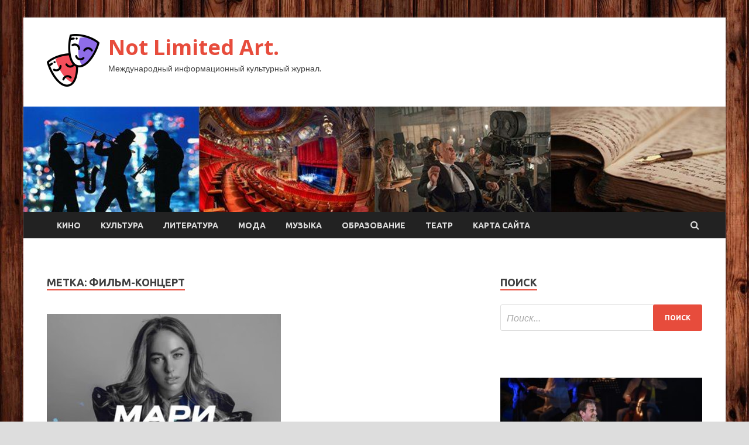

--- FILE ---
content_type: text/html; charset=UTF-8
request_url: https://imslimited.ru/tag/film-koncert
body_size: 15084
content:
<!DOCTYPE html>
<html lang="ru-RU">
<head>
<meta charset="UTF-8">
<meta name="viewport" content="width=device-width, initial-scale=1">
<link rel="profile" href="http://gmpg.org/xfn/11">

<meta name='robots' content='index, follow, max-image-preview:large, max-snippet:-1, max-video-preview:-1' />

	<!-- This site is optimized with the Yoast SEO plugin v24.7 - https://yoast.com/wordpress/plugins/seo/ -->
	<title>Архивы фильм-концерт - Not Limited Art.</title>
	<link rel="canonical" href="https://imslimited.ru/tag/film-koncert" />
	<meta property="og:locale" content="ru_RU" />
	<meta property="og:type" content="article" />
	<meta property="og:title" content="Архивы фильм-концерт - Not Limited Art." />
	<meta property="og:url" content="https://imslimited.ru/tag/film-koncert" />
	<meta property="og:site_name" content="Not Limited Art." />
	<meta name="twitter:card" content="summary_large_image" />
	<script type="application/ld+json" class="yoast-schema-graph">{"@context":"https://schema.org","@graph":[{"@type":"CollectionPage","@id":"https://imslimited.ru/tag/film-koncert","url":"https://imslimited.ru/tag/film-koncert","name":"Архивы фильм-концерт - Not Limited Art.","isPartOf":{"@id":"https://imslimited.ru/#website"},"primaryImageOfPage":{"@id":"https://imslimited.ru/tag/film-koncert#primaryimage"},"image":{"@id":"https://imslimited.ru/tag/film-koncert#primaryimage"},"thumbnailUrl":"https://imslimited.ru/wp-content/uploads/2023/02/mari-krajmbreri-obedinila-akusticheskoe-naslazhdenie-i-garmoniju-v-serdce-vsegda-gromche-e91689d.jpg","breadcrumb":{"@id":"https://imslimited.ru/tag/film-koncert#breadcrumb"},"inLanguage":"ru-RU"},{"@type":"ImageObject","inLanguage":"ru-RU","@id":"https://imslimited.ru/tag/film-koncert#primaryimage","url":"https://imslimited.ru/wp-content/uploads/2023/02/mari-krajmbreri-obedinila-akusticheskoe-naslazhdenie-i-garmoniju-v-serdce-vsegda-gromche-e91689d.jpg","contentUrl":"https://imslimited.ru/wp-content/uploads/2023/02/mari-krajmbreri-obedinila-akusticheskoe-naslazhdenie-i-garmoniju-v-serdce-vsegda-gromche-e91689d.jpg","width":400,"height":400},{"@type":"BreadcrumbList","@id":"https://imslimited.ru/tag/film-koncert#breadcrumb","itemListElement":[{"@type":"ListItem","position":1,"name":"Главная страница","item":"https://imslimited.ru/"},{"@type":"ListItem","position":2,"name":"фильм-концерт"}]},{"@type":"WebSite","@id":"https://imslimited.ru/#website","url":"https://imslimited.ru/","name":"Not Limited Art.","description":"Международный информационный культурный журнал.","publisher":{"@id":"https://imslimited.ru/#organization"},"potentialAction":[{"@type":"SearchAction","target":{"@type":"EntryPoint","urlTemplate":"https://imslimited.ru/?s={search_term_string}"},"query-input":{"@type":"PropertyValueSpecification","valueRequired":true,"valueName":"search_term_string"}}],"inLanguage":"ru-RU"},{"@type":"Organization","@id":"https://imslimited.ru/#organization","name":"Not Limited Art.","url":"https://imslimited.ru/","logo":{"@type":"ImageObject","inLanguage":"ru-RU","@id":"https://imslimited.ru/#/schema/logo/image/","url":"https://imslimited.ru/wp-content/uploads/2023/01/teatr2-e1674629521975.png","contentUrl":"https://imslimited.ru/wp-content/uploads/2023/01/teatr2-e1674629521975.png","width":90,"height":90,"caption":"Not Limited Art."},"image":{"@id":"https://imslimited.ru/#/schema/logo/image/"}}]}</script>
	<!-- / Yoast SEO plugin. -->


<link rel='dns-prefetch' href='//fonts.googleapis.com' />
<style id='wp-img-auto-sizes-contain-inline-css' type='text/css'>
img:is([sizes=auto i],[sizes^="auto," i]){contain-intrinsic-size:3000px 1500px}
/*# sourceURL=wp-img-auto-sizes-contain-inline-css */
</style>
<style id='wp-block-library-inline-css' type='text/css'>
:root{--wp-block-synced-color:#7a00df;--wp-block-synced-color--rgb:122,0,223;--wp-bound-block-color:var(--wp-block-synced-color);--wp-editor-canvas-background:#ddd;--wp-admin-theme-color:#007cba;--wp-admin-theme-color--rgb:0,124,186;--wp-admin-theme-color-darker-10:#006ba1;--wp-admin-theme-color-darker-10--rgb:0,107,160.5;--wp-admin-theme-color-darker-20:#005a87;--wp-admin-theme-color-darker-20--rgb:0,90,135;--wp-admin-border-width-focus:2px}@media (min-resolution:192dpi){:root{--wp-admin-border-width-focus:1.5px}}.wp-element-button{cursor:pointer}:root .has-very-light-gray-background-color{background-color:#eee}:root .has-very-dark-gray-background-color{background-color:#313131}:root .has-very-light-gray-color{color:#eee}:root .has-very-dark-gray-color{color:#313131}:root .has-vivid-green-cyan-to-vivid-cyan-blue-gradient-background{background:linear-gradient(135deg,#00d084,#0693e3)}:root .has-purple-crush-gradient-background{background:linear-gradient(135deg,#34e2e4,#4721fb 50%,#ab1dfe)}:root .has-hazy-dawn-gradient-background{background:linear-gradient(135deg,#faaca8,#dad0ec)}:root .has-subdued-olive-gradient-background{background:linear-gradient(135deg,#fafae1,#67a671)}:root .has-atomic-cream-gradient-background{background:linear-gradient(135deg,#fdd79a,#004a59)}:root .has-nightshade-gradient-background{background:linear-gradient(135deg,#330968,#31cdcf)}:root .has-midnight-gradient-background{background:linear-gradient(135deg,#020381,#2874fc)}:root{--wp--preset--font-size--normal:16px;--wp--preset--font-size--huge:42px}.has-regular-font-size{font-size:1em}.has-larger-font-size{font-size:2.625em}.has-normal-font-size{font-size:var(--wp--preset--font-size--normal)}.has-huge-font-size{font-size:var(--wp--preset--font-size--huge)}.has-text-align-center{text-align:center}.has-text-align-left{text-align:left}.has-text-align-right{text-align:right}.has-fit-text{white-space:nowrap!important}#end-resizable-editor-section{display:none}.aligncenter{clear:both}.items-justified-left{justify-content:flex-start}.items-justified-center{justify-content:center}.items-justified-right{justify-content:flex-end}.items-justified-space-between{justify-content:space-between}.screen-reader-text{border:0;clip-path:inset(50%);height:1px;margin:-1px;overflow:hidden;padding:0;position:absolute;width:1px;word-wrap:normal!important}.screen-reader-text:focus{background-color:#ddd;clip-path:none;color:#444;display:block;font-size:1em;height:auto;left:5px;line-height:normal;padding:15px 23px 14px;text-decoration:none;top:5px;width:auto;z-index:100000}html :where(.has-border-color){border-style:solid}html :where([style*=border-top-color]){border-top-style:solid}html :where([style*=border-right-color]){border-right-style:solid}html :where([style*=border-bottom-color]){border-bottom-style:solid}html :where([style*=border-left-color]){border-left-style:solid}html :where([style*=border-width]){border-style:solid}html :where([style*=border-top-width]){border-top-style:solid}html :where([style*=border-right-width]){border-right-style:solid}html :where([style*=border-bottom-width]){border-bottom-style:solid}html :where([style*=border-left-width]){border-left-style:solid}html :where(img[class*=wp-image-]){height:auto;max-width:100%}:where(figure){margin:0 0 1em}html :where(.is-position-sticky){--wp-admin--admin-bar--position-offset:var(--wp-admin--admin-bar--height,0px)}@media screen and (max-width:600px){html :where(.is-position-sticky){--wp-admin--admin-bar--position-offset:0px}}

/*# sourceURL=wp-block-library-inline-css */
</style><style id='global-styles-inline-css' type='text/css'>
:root{--wp--preset--aspect-ratio--square: 1;--wp--preset--aspect-ratio--4-3: 4/3;--wp--preset--aspect-ratio--3-4: 3/4;--wp--preset--aspect-ratio--3-2: 3/2;--wp--preset--aspect-ratio--2-3: 2/3;--wp--preset--aspect-ratio--16-9: 16/9;--wp--preset--aspect-ratio--9-16: 9/16;--wp--preset--color--black: #000000;--wp--preset--color--cyan-bluish-gray: #abb8c3;--wp--preset--color--white: #ffffff;--wp--preset--color--pale-pink: #f78da7;--wp--preset--color--vivid-red: #cf2e2e;--wp--preset--color--luminous-vivid-orange: #ff6900;--wp--preset--color--luminous-vivid-amber: #fcb900;--wp--preset--color--light-green-cyan: #7bdcb5;--wp--preset--color--vivid-green-cyan: #00d084;--wp--preset--color--pale-cyan-blue: #8ed1fc;--wp--preset--color--vivid-cyan-blue: #0693e3;--wp--preset--color--vivid-purple: #9b51e0;--wp--preset--gradient--vivid-cyan-blue-to-vivid-purple: linear-gradient(135deg,rgb(6,147,227) 0%,rgb(155,81,224) 100%);--wp--preset--gradient--light-green-cyan-to-vivid-green-cyan: linear-gradient(135deg,rgb(122,220,180) 0%,rgb(0,208,130) 100%);--wp--preset--gradient--luminous-vivid-amber-to-luminous-vivid-orange: linear-gradient(135deg,rgb(252,185,0) 0%,rgb(255,105,0) 100%);--wp--preset--gradient--luminous-vivid-orange-to-vivid-red: linear-gradient(135deg,rgb(255,105,0) 0%,rgb(207,46,46) 100%);--wp--preset--gradient--very-light-gray-to-cyan-bluish-gray: linear-gradient(135deg,rgb(238,238,238) 0%,rgb(169,184,195) 100%);--wp--preset--gradient--cool-to-warm-spectrum: linear-gradient(135deg,rgb(74,234,220) 0%,rgb(151,120,209) 20%,rgb(207,42,186) 40%,rgb(238,44,130) 60%,rgb(251,105,98) 80%,rgb(254,248,76) 100%);--wp--preset--gradient--blush-light-purple: linear-gradient(135deg,rgb(255,206,236) 0%,rgb(152,150,240) 100%);--wp--preset--gradient--blush-bordeaux: linear-gradient(135deg,rgb(254,205,165) 0%,rgb(254,45,45) 50%,rgb(107,0,62) 100%);--wp--preset--gradient--luminous-dusk: linear-gradient(135deg,rgb(255,203,112) 0%,rgb(199,81,192) 50%,rgb(65,88,208) 100%);--wp--preset--gradient--pale-ocean: linear-gradient(135deg,rgb(255,245,203) 0%,rgb(182,227,212) 50%,rgb(51,167,181) 100%);--wp--preset--gradient--electric-grass: linear-gradient(135deg,rgb(202,248,128) 0%,rgb(113,206,126) 100%);--wp--preset--gradient--midnight: linear-gradient(135deg,rgb(2,3,129) 0%,rgb(40,116,252) 100%);--wp--preset--font-size--small: 13px;--wp--preset--font-size--medium: 20px;--wp--preset--font-size--large: 36px;--wp--preset--font-size--x-large: 42px;--wp--preset--spacing--20: 0.44rem;--wp--preset--spacing--30: 0.67rem;--wp--preset--spacing--40: 1rem;--wp--preset--spacing--50: 1.5rem;--wp--preset--spacing--60: 2.25rem;--wp--preset--spacing--70: 3.38rem;--wp--preset--spacing--80: 5.06rem;--wp--preset--shadow--natural: 6px 6px 9px rgba(0, 0, 0, 0.2);--wp--preset--shadow--deep: 12px 12px 50px rgba(0, 0, 0, 0.4);--wp--preset--shadow--sharp: 6px 6px 0px rgba(0, 0, 0, 0.2);--wp--preset--shadow--outlined: 6px 6px 0px -3px rgb(255, 255, 255), 6px 6px rgb(0, 0, 0);--wp--preset--shadow--crisp: 6px 6px 0px rgb(0, 0, 0);}:where(.is-layout-flex){gap: 0.5em;}:where(.is-layout-grid){gap: 0.5em;}body .is-layout-flex{display: flex;}.is-layout-flex{flex-wrap: wrap;align-items: center;}.is-layout-flex > :is(*, div){margin: 0;}body .is-layout-grid{display: grid;}.is-layout-grid > :is(*, div){margin: 0;}:where(.wp-block-columns.is-layout-flex){gap: 2em;}:where(.wp-block-columns.is-layout-grid){gap: 2em;}:where(.wp-block-post-template.is-layout-flex){gap: 1.25em;}:where(.wp-block-post-template.is-layout-grid){gap: 1.25em;}.has-black-color{color: var(--wp--preset--color--black) !important;}.has-cyan-bluish-gray-color{color: var(--wp--preset--color--cyan-bluish-gray) !important;}.has-white-color{color: var(--wp--preset--color--white) !important;}.has-pale-pink-color{color: var(--wp--preset--color--pale-pink) !important;}.has-vivid-red-color{color: var(--wp--preset--color--vivid-red) !important;}.has-luminous-vivid-orange-color{color: var(--wp--preset--color--luminous-vivid-orange) !important;}.has-luminous-vivid-amber-color{color: var(--wp--preset--color--luminous-vivid-amber) !important;}.has-light-green-cyan-color{color: var(--wp--preset--color--light-green-cyan) !important;}.has-vivid-green-cyan-color{color: var(--wp--preset--color--vivid-green-cyan) !important;}.has-pale-cyan-blue-color{color: var(--wp--preset--color--pale-cyan-blue) !important;}.has-vivid-cyan-blue-color{color: var(--wp--preset--color--vivid-cyan-blue) !important;}.has-vivid-purple-color{color: var(--wp--preset--color--vivid-purple) !important;}.has-black-background-color{background-color: var(--wp--preset--color--black) !important;}.has-cyan-bluish-gray-background-color{background-color: var(--wp--preset--color--cyan-bluish-gray) !important;}.has-white-background-color{background-color: var(--wp--preset--color--white) !important;}.has-pale-pink-background-color{background-color: var(--wp--preset--color--pale-pink) !important;}.has-vivid-red-background-color{background-color: var(--wp--preset--color--vivid-red) !important;}.has-luminous-vivid-orange-background-color{background-color: var(--wp--preset--color--luminous-vivid-orange) !important;}.has-luminous-vivid-amber-background-color{background-color: var(--wp--preset--color--luminous-vivid-amber) !important;}.has-light-green-cyan-background-color{background-color: var(--wp--preset--color--light-green-cyan) !important;}.has-vivid-green-cyan-background-color{background-color: var(--wp--preset--color--vivid-green-cyan) !important;}.has-pale-cyan-blue-background-color{background-color: var(--wp--preset--color--pale-cyan-blue) !important;}.has-vivid-cyan-blue-background-color{background-color: var(--wp--preset--color--vivid-cyan-blue) !important;}.has-vivid-purple-background-color{background-color: var(--wp--preset--color--vivid-purple) !important;}.has-black-border-color{border-color: var(--wp--preset--color--black) !important;}.has-cyan-bluish-gray-border-color{border-color: var(--wp--preset--color--cyan-bluish-gray) !important;}.has-white-border-color{border-color: var(--wp--preset--color--white) !important;}.has-pale-pink-border-color{border-color: var(--wp--preset--color--pale-pink) !important;}.has-vivid-red-border-color{border-color: var(--wp--preset--color--vivid-red) !important;}.has-luminous-vivid-orange-border-color{border-color: var(--wp--preset--color--luminous-vivid-orange) !important;}.has-luminous-vivid-amber-border-color{border-color: var(--wp--preset--color--luminous-vivid-amber) !important;}.has-light-green-cyan-border-color{border-color: var(--wp--preset--color--light-green-cyan) !important;}.has-vivid-green-cyan-border-color{border-color: var(--wp--preset--color--vivid-green-cyan) !important;}.has-pale-cyan-blue-border-color{border-color: var(--wp--preset--color--pale-cyan-blue) !important;}.has-vivid-cyan-blue-border-color{border-color: var(--wp--preset--color--vivid-cyan-blue) !important;}.has-vivid-purple-border-color{border-color: var(--wp--preset--color--vivid-purple) !important;}.has-vivid-cyan-blue-to-vivid-purple-gradient-background{background: var(--wp--preset--gradient--vivid-cyan-blue-to-vivid-purple) !important;}.has-light-green-cyan-to-vivid-green-cyan-gradient-background{background: var(--wp--preset--gradient--light-green-cyan-to-vivid-green-cyan) !important;}.has-luminous-vivid-amber-to-luminous-vivid-orange-gradient-background{background: var(--wp--preset--gradient--luminous-vivid-amber-to-luminous-vivid-orange) !important;}.has-luminous-vivid-orange-to-vivid-red-gradient-background{background: var(--wp--preset--gradient--luminous-vivid-orange-to-vivid-red) !important;}.has-very-light-gray-to-cyan-bluish-gray-gradient-background{background: var(--wp--preset--gradient--very-light-gray-to-cyan-bluish-gray) !important;}.has-cool-to-warm-spectrum-gradient-background{background: var(--wp--preset--gradient--cool-to-warm-spectrum) !important;}.has-blush-light-purple-gradient-background{background: var(--wp--preset--gradient--blush-light-purple) !important;}.has-blush-bordeaux-gradient-background{background: var(--wp--preset--gradient--blush-bordeaux) !important;}.has-luminous-dusk-gradient-background{background: var(--wp--preset--gradient--luminous-dusk) !important;}.has-pale-ocean-gradient-background{background: var(--wp--preset--gradient--pale-ocean) !important;}.has-electric-grass-gradient-background{background: var(--wp--preset--gradient--electric-grass) !important;}.has-midnight-gradient-background{background: var(--wp--preset--gradient--midnight) !important;}.has-small-font-size{font-size: var(--wp--preset--font-size--small) !important;}.has-medium-font-size{font-size: var(--wp--preset--font-size--medium) !important;}.has-large-font-size{font-size: var(--wp--preset--font-size--large) !important;}.has-x-large-font-size{font-size: var(--wp--preset--font-size--x-large) !important;}
/*# sourceURL=global-styles-inline-css */
</style>

<style id='classic-theme-styles-inline-css' type='text/css'>
/*! This file is auto-generated */
.wp-block-button__link{color:#fff;background-color:#32373c;border-radius:9999px;box-shadow:none;text-decoration:none;padding:calc(.667em + 2px) calc(1.333em + 2px);font-size:1.125em}.wp-block-file__button{background:#32373c;color:#fff;text-decoration:none}
/*# sourceURL=/wp-includes/css/classic-themes.min.css */
</style>
<link rel='stylesheet' id='hitmag-style-css' href='https://imslimited.ru/wp-content/themes/hitmag/style.css' type='text/css' media='all' />
<link rel='stylesheet' id='jquery-flexslider-css' href='https://imslimited.ru/wp-content/themes/hitmag/css/flexslider.css' type='text/css' media='screen' />
<link rel='stylesheet' id='jquery-magnific-popup-css' href='https://imslimited.ru/wp-content/themes/hitmag/css/magnific-popup.css' type='text/css' media='all' />
<script type="text/javascript" src="https://imslimited.ru/wp-includes/js/jquery/jquery.min.js" id="jquery-core-js"></script>
<script type="text/javascript" src="https://imslimited.ru/wp-includes/js/jquery/jquery-migrate.min.js" id="jquery-migrate-js"></script>
<script type="text/javascript" id="wp-disable-css-lazy-load-js-extra">
/* <![CDATA[ */
var WpDisableAsyncLinks = {"wp-disable-font-awesome":"https://imslimited.ru/wp-content/themes/hitmag/css/font-awesome.min.css","wp-disable-google-fonts":"//fonts.googleapis.com/css?family=Ubuntu:400,500,700|Lato:400,700,400italic,700italic|Open%20Sans:400,400italic,700&subset=latin,latin-ext"};
//# sourceURL=wp-disable-css-lazy-load-js-extra
/* ]]> */
</script>
<script type="text/javascript" src="https://imslimited.ru/wp-content/plugins/wp-disable/js/css-lazy-load.min.js" id="wp-disable-css-lazy-load-js"></script>

<meta name="description" content="Архивы фильм-концерт - Not Limited Art.">
<style type="text/css" id="custom-background-css">
body.custom-background { background-image: url("https://imslimited.ru/wp-content/uploads/2023/01/derevo.jpg"); background-position: left top; background-size: auto; background-repeat: repeat; background-attachment: scroll; }
</style>
	<link rel="icon" href="https://imslimited.ru/wp-content/uploads/2023/01/teatr2-150x150.png" sizes="32x32" />
<link rel="icon" href="https://imslimited.ru/wp-content/uploads/2023/01/teatr2-300x300.png" sizes="192x192" />
<link rel="apple-touch-icon" href="https://imslimited.ru/wp-content/uploads/2023/01/teatr2-300x300.png" />
<meta name="msapplication-TileImage" content="https://imslimited.ru/wp-content/uploads/2023/01/teatr2-300x300.png" />
<link rel="alternate" type="application/rss+xml" title="RSS" href="https://imslimited.ru/rsslatest.xml" /></head>

<body class="archive tag tag-film-koncert tag-565 custom-background wp-custom-logo wp-theme-hitmag hfeed th-right-sidebar">

<div id="page" class="site hitmag-wrapper">
	<a class="skip-link screen-reader-text" href="#content">Перейти к содержимому</a>

	<header id="masthead" class="site-header" role="banner">

		
		
		<div class="header-main-area">
			<div class="hm-container">
			<div class="site-branding">
				<div class="site-branding-content">
					<div class="hm-logo">
						<a href="https://imslimited.ru/" class="custom-logo-link" rel="home"><img width="90" height="90" src="https://imslimited.ru/wp-content/uploads/2023/01/teatr2-e1674629521975.png" class="custom-logo" alt="Not Limited Art." decoding="async" /></a>					</div><!-- .hm-logo -->

					<div class="hm-site-title">
													<p class="site-title"><a href="https://imslimited.ru/" rel="home">Not Limited Art.</a></p>
													<p class="site-description">Международный информационный культурный журнал.</p>
											</div><!-- .hm-site-title -->
				</div><!-- .site-branding-content -->
			</div><!-- .site-branding -->

						</div><!-- .hm-container -->
		</div><!-- .header-main-area -->

		<div class="hm-header-image"><img src="https://imslimited.ru/wp-content/uploads/2023/01/not_limited_art_croped.jpg" height="149" width="991" alt="" /></div>
		<div class="hm-nav-container">
			<nav id="site-navigation" class="main-navigation" role="navigation">
				<div class="hm-container">
				<div class="menu-glavnoe-menyu-container"><ul id="primary-menu" class="menu"><li id="menu-item-90" class="menu-item menu-item-type-taxonomy menu-item-object-category menu-item-90"><a href="https://imslimited.ru/category/kino">Кино</a></li>
<li id="menu-item-91" class="menu-item menu-item-type-taxonomy menu-item-object-category menu-item-91"><a href="https://imslimited.ru/category/kultura">Культура</a></li>
<li id="menu-item-92" class="menu-item menu-item-type-taxonomy menu-item-object-category menu-item-92"><a href="https://imslimited.ru/category/literatura">Литература</a></li>
<li id="menu-item-95" class="menu-item menu-item-type-taxonomy menu-item-object-category menu-item-95"><a href="https://imslimited.ru/category/moda">Мода</a></li>
<li id="menu-item-93" class="menu-item menu-item-type-taxonomy menu-item-object-category menu-item-93"><a href="https://imslimited.ru/category/muzyka">Музыка</a></li>
<li id="menu-item-94" class="menu-item menu-item-type-taxonomy menu-item-object-category menu-item-94"><a href="https://imslimited.ru/category/obrazovanie">Образование</a></li>
<li id="menu-item-89" class="menu-item menu-item-type-taxonomy menu-item-object-category menu-item-89"><a href="https://imslimited.ru/category/teatr">Театр</a></li>
<li id="menu-item-96" class="menu-item menu-item-type-post_type menu-item-object-page menu-item-96"><a href="https://imslimited.ru/karta-sajta">Карта сайта</a></li>
</ul></div>
									<div class="hm-search-button-icon"></div>
					<div class="hm-search-box-container">
						<div class="hm-search-box">
							<form role="search" method="get" class="search-form" action="https://imslimited.ru/">
				<label>
					<span class="screen-reader-text">Найти:</span>
					<input type="search" class="search-field" placeholder="Поиск&hellip;" value="" name="s" />
				</label>
				<input type="submit" class="search-submit" value="Поиск" />
			</form>						</div><!-- th-search-box -->
					</div><!-- .th-search-box-container -->
								</div><!-- .hm-container -->
			</nav><!-- #site-navigation -->
			<a href="#" class="navbutton" id="main-nav-button">Главное меню</a>
			<div class="responsive-mainnav"></div>
		</div><!-- .hm-nav-container -->

		
	</header><!-- #masthead -->

	<div id="content" class="site-content">
		<div class="hm-container">

<div id="primary" class="content-area">
	<main id="main" class="site-main" role="main">

		
			<header class="page-header">
				<h1 class="page-title arc-page-title">Метка: <span>фильм-концерт</span></h1>			</header><!-- .page-header -->

			<div class="posts-wrap th-large-posts">
<article id="post-1019" class="hitmag-post post-1019 post type-post status-publish format-standard has-post-thumbnail hentry category-muzyka tag-akusticheskij-koncert tag-gradusy tag-mari-krajmbreri tag-tegi tag-film-koncert">
	
			<a href="https://imslimited.ru/muzyka/mari-kraimbreri-obedinila-akysticheskoe-naslajdenie-i-garmoniu-v-serdce-vsegda-gromche.html" title="Мари Краймбрери объединила акустическое наслаждение и гармонию в «Сердце всегда громче»">
			<div class="archive-thumb">
			<img width="400" height="400" src="https://imslimited.ru/wp-content/uploads/2023/02/mari-krajmbreri-obedinila-akusticheskoe-naslazhdenie-i-garmoniju-v-serdce-vsegda-gromche-e91689d.jpg" class="attachment-hitmag-featured size-hitmag-featured wp-post-image" alt="" decoding="async" fetchpriority="high" srcset="https://imslimited.ru/wp-content/uploads/2023/02/mari-krajmbreri-obedinila-akusticheskoe-naslazhdenie-i-garmoniju-v-serdce-vsegda-gromche-e91689d.jpg 400w, https://imslimited.ru/wp-content/uploads/2023/02/mari-krajmbreri-obedinila-akusticheskoe-naslazhdenie-i-garmoniju-v-serdce-vsegda-gromche-e91689d-300x300.jpg 300w, https://imslimited.ru/wp-content/uploads/2023/02/mari-krajmbreri-obedinila-akusticheskoe-naslazhdenie-i-garmoniju-v-serdce-vsegda-gromche-e91689d-150x150.jpg 150w" sizes="(max-width: 400px) 100vw, 400px" />			</div><!-- .archive-thumb -->
		</a>
		
	<div class="archive-content">
		<header class="entry-header">
			<div class="cat-links"><a href="https://imslimited.ru/category/muzyka" rel="category tag">Музыка</a></div><h3 class="entry-title"><a href="https://imslimited.ru/muzyka/mari-kraimbreri-obedinila-akysticheskoe-naslajdenie-i-garmoniu-v-serdce-vsegda-gromche.html" rel="bookmark">Мари Краймбрери объединила акустическое наслаждение и гармонию в «Сердце всегда громче»</a></h3>			<div class="entry-meta">
				<span class="comments-link"><a href="https://imslimited.ru/muzyka/mari-kraimbreri-obedinila-akysticheskoe-naslajdenie-i-garmoniu-v-serdce-vsegda-gromche.html#respond">Оставьте комментарий</a></span>			</div><!-- .entry-meta -->
					</header><!-- .entry-header -->

		<div class="entry-summary">
			Мари Краймбрери выпустила в свет акустический фильм-концерт &laquo;Сердце всегда громче&raquo; 1 февраля 2023 года. Режиссером почти двухчасового видео, представленного на YouTube-канале Velvet Music, стал Сергей Грей.
&#8212; Оттолкнувшись от первоначального смысла, вложенного в название&hellip;					<a href="https://imslimited.ru/muzyka/mari-kraimbreri-obedinila-akysticheskoe-naslajdenie-i-garmoniu-v-serdce-vsegda-gromche.html" class="th-readmore">Подробнее</a>
				
		</div><!-- .entry-summary -->
		
	</div><!-- .archive-content -->
</article><!-- #post-## --></div><!-- .posts-wrap -->
	</main><!-- #main -->
</div><!-- #primary -->

<script async="async" src="https://w.uptolike.com/widgets/v1/zp.js?pid=lfca4c6bc254efa1cb64f58bc5bb150fb019a7c08b" type="text/javascript"></script>
<p></p>


<aside id="secondary" class="widget-area" role="complementary">
	<section id="search-2" class="widget widget_search"><h4 class="widget-title">Поиск</h4><form role="search" method="get" class="search-form" action="https://imslimited.ru/">
				<label>
					<span class="screen-reader-text">Найти:</span>
					<input type="search" class="search-field" placeholder="Поиск&hellip;" value="" name="s" />
				</label>
				<input type="submit" class="search-submit" value="Поиск" />
			</form></section><section id="execphp-2" class="widget widget_execphp">			<div class="execphpwidget"></div>
		</section><section id="hitmag_dual_category_posts-2" class="widget widget_hitmag_dual_category_posts">		<!-- Category 1 -->
		<div class="hm-dualc-left">
			
                                                                    
                        <div class="hmbd-post">
                                                            <a href="https://imslimited.ru/teatr/mht-imeni-chehova-pokajet-v-peterbyrge-vosem-spektaklei.html" title="МХТ имени Чехова покажет в Петербурге восемь спектаклей"><img width="348" height="215" src="https://imslimited.ru/wp-content/uploads/2023/02/mht-imeni-chehova-pokazhet-v-peterburge-vosem-spektaklej-fb86944-348x215.jpg" class="attachment-hitmag-grid size-hitmag-grid wp-post-image" alt="" decoding="async" loading="lazy" /></a>
                            
                            <div class="cat-links"><a href="https://imslimited.ru/category/teatr" rel="category tag">Театр</a></div>
                            <h3 class="hmb-entry-title"><a href="https://imslimited.ru/teatr/mht-imeni-chehova-pokajet-v-peterbyrge-vosem-spektaklei.html" rel="bookmark">МХТ имени Чехова покажет в Петербурге восемь спектаклей</a></h3>						

                            <div class="hmb-entry-meta">
                                <span class="comments-link"><a href="https://imslimited.ru/teatr/mht-imeni-chehova-pokajet-v-peterbyrge-vosem-spektaklei.html#respond">Оставьте комментарий</a></span>                            </div><!-- .entry-meta -->

                            <div class="hmb-entry-summary">Большие гастроли МХТ имени Чехова на сцене Александринского театра пройдут с 31 марта по 8 апреля – они станут частью большой юбилейной программы к 125-летию театра. 
31 марта на главной сцене Александринки старт гастролям даст спектакль Дениса Азарова «Дядя Ваня»&hellip;</div>
                        </div><!-- .hmbd-post -->

                                                                                                    <div class="hms-post">
                                                            <div class="hms-thumb">
                                    <a href="https://imslimited.ru/teatr/novosibirskii-staryi-dom-vozglavil-anton-fedorov.html" rel="bookmark" title="Новосибирский «Старый дом» возглавил Антон Фёдоров">	
                                        <img width="135" height="93" src="https://imslimited.ru/wp-content/uploads/2023/02/novosibirskij-staryj-dom-vozglavil-anton-fjodorov-6a40783-135x93.jpg" class="attachment-hitmag-thumbnail size-hitmag-thumbnail wp-post-image" alt="" decoding="async" loading="lazy" />                                    </a>
                                </div>
                                                        <div class="hms-details">
                                <h3 class="hms-title"><a href="https://imslimited.ru/teatr/novosibirskii-staryi-dom-vozglavil-anton-fedorov.html" rel="bookmark">Новосибирский «Старый дом» возглавил Антон Фёдоров</a></h3>                                <p class="hms-meta"><time class="entry-date published updated" datetime="2023-02-05T18:30:05+03:00">05.02.2023</time></p>
                            </div>
                        </div>
                                                                                                    <div class="hms-post">
                                                            <div class="hms-thumb">
                                    <a href="https://imslimited.ru/teatr/berezin-vypyskaet-vo-francii-premery-po-rannemy-rasskazy-pelevina.html" rel="bookmark" title="Березин выпускает во Франции премьеру по раннему рассказу Пелевина">	
                                        <img width="135" height="93" src="https://imslimited.ru/wp-content/uploads/2023/02/berezin-vypuskaet-vo-francii-premeru-po-rannemu-rasskazu-pelevina-4c1da37-135x93.jpg" class="attachment-hitmag-thumbnail size-hitmag-thumbnail wp-post-image" alt="" decoding="async" loading="lazy" />                                    </a>
                                </div>
                                                        <div class="hms-details">
                                <h3 class="hms-title"><a href="https://imslimited.ru/teatr/berezin-vypyskaet-vo-francii-premery-po-rannemy-rasskazy-pelevina.html" rel="bookmark">Березин выпускает во Франции премьеру по раннему рассказу Пелевина</a></h3>                                <p class="hms-meta"><time class="entry-date published updated" datetime="2023-02-04T21:30:03+03:00">04.02.2023</time></p>
                            </div>
                        </div>
                                                                                                    <div class="hms-post">
                                                            <div class="hms-thumb">
                                    <a href="https://imslimited.ru/teatr/v-2023-gody-v-aleksandrinke-postaviat-spektakli-bogomolov-i-kalinin.html" rel="bookmark" title="В 2023 году в Александринке поставят спектакли Богомолов и Калинин">	
                                        <img width="135" height="93" src="https://imslimited.ru/wp-content/uploads/2023/02/v-2023-godu-v-aleksandrinke-postavjat-spektakli-bogomolov-i-kalinin-53e5aa5-135x93.jpg" class="attachment-hitmag-thumbnail size-hitmag-thumbnail wp-post-image" alt="" decoding="async" loading="lazy" />                                    </a>
                                </div>
                                                        <div class="hms-details">
                                <h3 class="hms-title"><a href="https://imslimited.ru/teatr/v-2023-gody-v-aleksandrinke-postaviat-spektakli-bogomolov-i-kalinin.html" rel="bookmark">В 2023 году в Александринке поставят спектакли Богомолов и Калинин</a></h3>                                <p class="hms-meta"><time class="entry-date published updated" datetime="2023-02-04T00:30:03+03:00">04.02.2023</time></p>
                            </div>
                        </div>
                                                                                                    <div class="hms-post">
                                                            <div class="hms-thumb">
                                    <a href="https://imslimited.ru/teatr/tatarskie-skazki-o-glavnom-chast-1.html" rel="bookmark" title="Татарские сказки о главном. Часть 1">	
                                        <img width="135" height="93" src="https://imslimited.ru/wp-content/uploads/2023/02/tatarskie-skazki-o-glavnom-chast-1-d3227f8-135x93.jpg" class="attachment-hitmag-thumbnail size-hitmag-thumbnail wp-post-image" alt="" decoding="async" loading="lazy" />                                    </a>
                                </div>
                                                        <div class="hms-details">
                                <h3 class="hms-title"><a href="https://imslimited.ru/teatr/tatarskie-skazki-o-glavnom-chast-1.html" rel="bookmark">Татарские сказки о главном. Часть 1</a></h3>                                <p class="hms-meta"><time class="entry-date published updated" datetime="2023-02-03T17:30:09+03:00">03.02.2023</time></p>
                            </div>
                        </div>
                                                                                                    <div class="hms-post">
                                                            <div class="hms-thumb">
                                    <a href="https://imslimited.ru/teatr/tatarskie-skazki-o-glavnom-chast-2.html" rel="bookmark" title="Татарские сказки о главном. Часть 2">	
                                        <img width="135" height="93" src="https://imslimited.ru/wp-content/uploads/2023/02/tatarskie-skazki-o-glavnom-chast-2-65ac11f-135x93.jpg" class="attachment-hitmag-thumbnail size-hitmag-thumbnail wp-post-image" alt="" decoding="async" loading="lazy" />                                    </a>
                                </div>
                                                        <div class="hms-details">
                                <h3 class="hms-title"><a href="https://imslimited.ru/teatr/tatarskie-skazki-o-glavnom-chast-2.html" rel="bookmark">Татарские сказки о главном. Часть 2</a></h3>                                <p class="hms-meta"><time class="entry-date published updated" datetime="2023-02-03T17:30:06+03:00">03.02.2023</time></p>
                            </div>
                        </div>
                                                                                    
		</div><!-- .hm-dualc-left -->


		<!-- Category 2 -->

		<div class="hm-dualc-right">
			
							
                            
                    <div class="hmbd-post">
                                                    <a href="https://imslimited.ru/obrazovanie/v-rosobrnadzore-predypredili-ob-izmeneniiah-v-ege.html" title="В Рособрнадзоре предупредили об изменениях в ЕГЭ"><img width="348" height="215" src="https://imslimited.ru/wp-content/uploads/2023/01/vnbsprosobrnadzore-predupredili-obnbspizmenenijah-vnbspege-76b4fd9-348x215.jpg" class="attachment-hitmag-grid size-hitmag-grid wp-post-image" alt="" decoding="async" loading="lazy" /></a>
                        
                        <div class="cat-links"><a href="https://imslimited.ru/category/obrazovanie" rel="category tag">Образование</a></div>
                        <h3 class="hmb-entry-title"><a href="https://imslimited.ru/obrazovanie/v-rosobrnadzore-predypredili-ob-izmeneniiah-v-ege.html" rel="bookmark">В Рособрнадзоре предупредили об изменениях в ЕГЭ</a></h3>						
                        
                        <div class="hmb-entry-meta">
                                <span class="comments-link"><a href="https://imslimited.ru/obrazovanie/v-rosobrnadzore-predypredili-ob-izmeneniiah-v-ege.html#respond">Оставьте комментарий</a></span>                        </div><!-- .entry-meta -->
                        <div class="hmb-entry-summary">В России будет меняться Единый государственный экзамен, сообщает РИА Новости со ссылкой на пресс-службу Рособрнадзора.

Фото: РИА НовостиРИА Новости

Как заявили в ведомстве, преобразования не будут кардинальными.

«Существующий формат ЕГЭ преобразуется в&hellip;</div>
                    </div><!-- .hmdb-post -->
                    
                                                                    
                    <div class="hms-post">
                                                    <div class="hms-thumb">
                                <a href="https://imslimited.ru/obrazovanie/v-syrgyte-idet-massovaia-evakyaciia-ychenikov-iz-shkol.html" rel="bookmark" title="В Сургуте идет массовая эвакуация учеников из школ">	
                                    <img width="135" height="93" src="https://imslimited.ru/wp-content/uploads/2023/01/vnbspsurgute-idet-massovaja-evakuacija-uchenikov-iznbspshkol-d0eed88-135x93.jpg" class="attachment-hitmag-thumbnail size-hitmag-thumbnail wp-post-image" alt="" decoding="async" loading="lazy" />                                </a>
                            </div>
                                                <div class="hms-details">
                            <h3 class="hms-title"><a href="https://imslimited.ru/obrazovanie/v-syrgyte-idet-massovaia-evakyaciia-ychenikov-iz-shkol.html" rel="bookmark">В Сургуте идет массовая эвакуация учеников из школ</a></h3>                            <p class="hms-meta"><time class="entry-date published updated" datetime="2023-01-27T23:30:04+03:00">27.01.2023</time></p>
                        </div>
                    </div>

                                                                    
                    <div class="hms-post">
                                                    <div class="hms-thumb">
                                <a href="https://imslimited.ru/obrazovanie/v-rossii-priostanovili-sdachy-ekzamena-po-angliiskomy-iazyky-ielts.html" rel="bookmark" title="&#171;Ъ&#187;: в России приостановили сдачу экзамена по английскому языку IELTS">	
                                    <img width="135" height="93" src="https://imslimited.ru/wp-content/uploads/2023/01/vnbsprossii-priostanovili-sdachu-ekzamena-ponbspanglijskomu-jazyku-ielts-df8b5d5-135x93.jpg" class="attachment-hitmag-thumbnail size-hitmag-thumbnail wp-post-image" alt="" decoding="async" loading="lazy" />                                </a>
                            </div>
                                                <div class="hms-details">
                            <h3 class="hms-title"><a href="https://imslimited.ru/obrazovanie/v-rossii-priostanovili-sdachy-ekzamena-po-angliiskomy-iazyky-ielts.html" rel="bookmark">&#171;Ъ&#187;: в России приостановили сдачу экзамена по английскому языку IELTS</a></h3>                            <p class="hms-meta"><time class="entry-date published updated" datetime="2023-01-27T16:30:10+03:00">27.01.2023</time></p>
                        </div>
                    </div>

                                                                    
                    <div class="hms-post">
                                                    <div class="hms-thumb">
                                <a href="https://imslimited.ru/obrazovanie/nazvan-minimalnyi-srok-dlia-obycheniia-kitaiskomy-iazyky-s-nylia.html" rel="bookmark" title="Назван минимальный срок для обучения китайскому языку с нуля">	
                                    <img width="135" height="93" src="https://imslimited.ru/wp-content/uploads/2023/01/nazvan-minimalnyj-srok-dlja-obuchenija-kitajskomu-jazyku-snbspnulja-dffd811-135x93.jpg" class="attachment-hitmag-thumbnail size-hitmag-thumbnail wp-post-image" alt="" decoding="async" loading="lazy" />                                </a>
                            </div>
                                                <div class="hms-details">
                            <h3 class="hms-title"><a href="https://imslimited.ru/obrazovanie/nazvan-minimalnyi-srok-dlia-obycheniia-kitaiskomy-iazyky-s-nylia.html" rel="bookmark">Назван минимальный срок для обучения китайскому языку с нуля</a></h3>                            <p class="hms-meta"><time class="entry-date published updated" datetime="2023-01-27T16:30:07+03:00">27.01.2023</time></p>
                        </div>
                    </div>

                                                                    
                    <div class="hms-post">
                                                    <div class="hms-thumb">
                                <a href="https://imslimited.ru/obrazovanie/v-rossii-predlojili-vernyt-piatiletnee-vysshee-obrazovanie.html" rel="bookmark" title="В России предложили вернуть пятилетнее высшее образование">	
                                    <img width="135" height="93" src="https://imslimited.ru/wp-content/uploads/2023/01/vnbsprossii-predlozhili-vernut-pjatiletnee-vysshee-obrazovanie-3f93075-135x93.jpg" class="attachment-hitmag-thumbnail size-hitmag-thumbnail wp-post-image" alt="" decoding="async" loading="lazy" />                                </a>
                            </div>
                                                <div class="hms-details">
                            <h3 class="hms-title"><a href="https://imslimited.ru/obrazovanie/v-rossii-predlojili-vernyt-piatiletnee-vysshee-obrazovanie.html" rel="bookmark">В России предложили вернуть пятилетнее высшее образование</a></h3>                            <p class="hms-meta"><time class="entry-date published updated" datetime="2023-01-27T16:30:03+03:00">27.01.2023</time></p>
                        </div>
                    </div>

                                                                    
                    <div class="hms-post">
                                                    <div class="hms-thumb">
                                <a href="https://imslimited.ru/obrazovanie/ychastniki-ege-mogyt-yznat-svoi-rezyltaty-na-portale-gosyslyg.html" rel="bookmark" title="Участники ЕГЭ могут узнать свои результаты на портале госуслуг">	
                                    <img width="135" height="93" src="https://imslimited.ru/wp-content/uploads/2023/01/uchastniki-ege-mogut-uznat-svoi-rezultaty-nanbspportale-gosuslug-c20e6f7-135x93.jpg" class="attachment-hitmag-thumbnail size-hitmag-thumbnail wp-post-image" alt="" decoding="async" loading="lazy" />                                </a>
                            </div>
                                                <div class="hms-details">
                            <h3 class="hms-title"><a href="https://imslimited.ru/obrazovanie/ychastniki-ege-mogyt-yznat-svoi-rezyltaty-na-portale-gosyslyg.html" rel="bookmark">Участники ЕГЭ могут узнать свои результаты на портале госуслуг</a></h3>                            <p class="hms-meta"><time class="entry-date published updated" datetime="2023-01-27T09:30:13+03:00">27.01.2023</time></p>
                        </div>
                    </div>

                                                                                
		</div><!--.hm-dualc-right-->


</section><section id="tag_cloud-2" class="widget widget_tag_cloud"><h4 class="widget-title">Метки</h4><div class="tagcloud"><a href="https://imslimited.ru/tag/avtor" class="tag-cloud-link tag-link-23 tag-link-position-1" style="font-size: 10pt;">Автор</a>
<a href="https://imslimited.ru/tag/aktery" class="tag-cloud-link tag-link-79 tag-link-position-2" style="font-size: 10pt;">Актеры</a>
<a href="https://imslimited.ru/tag/aktyor" class="tag-cloud-link tag-link-17 tag-link-position-3" style="font-size: 10pt;">Актёр</a>
<a href="https://imslimited.ru/tag/aleksej-mazhaev" class="tag-cloud-link tag-link-252 tag-link-position-4" style="font-size: 10pt;">Алексей Мажаев</a>
<a href="https://imslimited.ru/tag/armiya" class="tag-cloud-link tag-link-169 tag-link-position-5" style="font-size: 10pt;">Армия</a>
<a href="https://imslimited.ru/tag/artist" class="tag-cloud-link tag-link-24 tag-link-position-6" style="font-size: 10pt;">Артист</a>
<a href="https://imslimited.ru/tag/bez-politiki" class="tag-cloud-link tag-link-25 tag-link-position-7" style="font-size: 10pt;">Без политики</a>
<a href="https://imslimited.ru/tag/brifing-minoborony-rf" class="tag-cloud-link tag-link-244 tag-link-position-8" style="font-size: 10pt;">Брифинг Минобороны РФ</a>
<a href="https://imslimited.ru/tag/v-rossii" class="tag-cloud-link tag-link-28 tag-link-position-9" style="font-size: 10pt;">В России</a>
<a href="https://imslimited.ru/tag/vsu" class="tag-cloud-link tag-link-76 tag-link-position-10" style="font-size: 10pt;">ВСУ</a>
<a href="https://imslimited.ru/tag/valerij-falkov" class="tag-cloud-link tag-link-132 tag-link-position-11" style="font-size: 10pt;">Валерий Фальков</a>
<a href="https://imslimited.ru/tag/voennaya-operaciya-po-zashhite-donbassa" class="tag-cloud-link tag-link-145 tag-link-position-12" style="font-size: 10pt;">Военная операция по защите Донбасса</a>
<a href="https://imslimited.ru/tag/voennaya-texnika" class="tag-cloud-link tag-link-173 tag-link-position-13" style="font-size: 10pt;">Военная техника</a>
<a href="https://imslimited.ru/tag/voennosluzhashhie" class="tag-cloud-link tag-link-146 tag-link-position-14" style="font-size: 10pt;">Военнослужащие</a>
<a href="https://imslimited.ru/tag/vyacheslav-butusov" class="tag-cloud-link tag-link-625 tag-link-position-15" style="font-size: 10pt;">Вячеслав Бутусов</a>
<a href="https://imslimited.ru/tag/dnr" class="tag-cloud-link tag-link-147 tag-link-position-16" style="font-size: 10pt;">ДНР</a>
<a href="https://imslimited.ru/tag/deti" class="tag-cloud-link tag-link-114 tag-link-position-17" style="font-size: 10pt;">Дети</a>
<a href="https://imslimited.ru/tag/donbass" class="tag-cloud-link tag-link-313 tag-link-position-18" style="font-size: 10pt;">Донбасс</a>
<a href="https://imslimited.ru/tag/iskusstvo" class="tag-cloud-link tag-link-19 tag-link-position-19" style="font-size: 10pt;">Искусство</a>
<a href="https://imslimited.ru/tag/kino" class="tag-cloud-link tag-link-20 tag-link-position-20" style="font-size: 10pt;">Кино</a>
<a href="https://imslimited.ru/tag/kultura" class="tag-cloud-link tag-link-21 tag-link-position-21" style="font-size: 10pt;">Культура</a>
<a href="https://imslimited.ru/tag/literatura" class="tag-cloud-link tag-link-31 tag-link-position-22" style="font-size: 10pt;">Литература</a>
<a href="https://imslimited.ru/tag/moskva" class="tag-cloud-link tag-link-112 tag-link-position-23" style="font-size: 10pt;">Москва</a>
<a href="https://imslimited.ru/tag/nautilus-pompilius" class="tag-cloud-link tag-link-624 tag-link-position-24" style="font-size: 10pt;">Наутилус Помпилиус</a>
<a href="https://imslimited.ru/tag/obrazovanie" class="tag-cloud-link tag-link-49 tag-link-position-25" style="font-size: 10pt;">Образование</a>
<a href="https://imslimited.ru/tag/obshhestvo" class="tag-cloud-link tag-link-93 tag-link-position-26" style="font-size: 10pt;">Общество</a>
<a href="https://imslimited.ru/tag/rezultaty-ege" class="tag-cloud-link tag-link-52 tag-link-position-27" style="font-size: 10pt;">Результаты ЕГЭ</a>
<a href="https://imslimited.ru/tag/rossiya" class="tag-cloud-link tag-link-294 tag-link-position-28" style="font-size: 10pt;">Россия</a>
<a href="https://imslimited.ru/tag/tegi" class="tag-cloud-link tag-link-35 tag-link-position-29" style="font-size: 10pt;">Теги</a>
<a href="https://imslimited.ru/tag/ukraina" class="tag-cloud-link tag-link-10 tag-link-position-30" style="font-size: 10pt;">Украина</a>
<a href="https://imslimited.ru/tag/anons-koncerta" class="tag-cloud-link tag-link-487 tag-link-position-31" style="font-size: 10pt;">анонс концерта</a>
<a href="https://imslimited.ru/tag/zima" class="tag-cloud-link tag-link-99 tag-link-position-32" style="font-size: 10pt;">зима</a>
<a href="https://imslimited.ru/tag/intervyu" class="tag-cloud-link tag-link-485 tag-link-position-33" style="font-size: 10pt;">интервью</a>
<a href="https://imslimited.ru/tag/klip" class="tag-cloud-link tag-link-284 tag-link-position-34" style="font-size: 10pt;">клип</a>
<a href="https://imslimited.ru/tag/krasota" class="tag-cloud-link tag-link-139 tag-link-position-35" style="font-size: 10pt;">красота</a>
<a href="https://imslimited.ru/tag/moda" class="tag-cloud-link tag-link-58 tag-link-position-36" style="font-size: 10pt;">мода</a>
<a href="https://imslimited.ru/tag/novyj-albom" class="tag-cloud-link tag-link-391 tag-link-position-37" style="font-size: 10pt;">новый альбом</a>
<a href="https://imslimited.ru/tag/novyj-god" class="tag-cloud-link tag-link-195 tag-link-position-38" style="font-size: 10pt;">новый год</a>
<a href="https://imslimited.ru/tag/novyj-singl" class="tag-cloud-link tag-link-438 tag-link-position-39" style="font-size: 10pt;">новый сингл</a>
<a href="https://imslimited.ru/tag/nominanty" class="tag-cloud-link tag-link-42 tag-link-position-40" style="font-size: 10pt;">номинанты</a>
<a href="https://imslimited.ru/tag/odezhda" class="tag-cloud-link tag-link-57 tag-link-position-41" style="font-size: 10pt;">одежда</a>
<a href="https://imslimited.ru/tag/recenzii" class="tag-cloud-link tag-link-251 tag-link-position-42" style="font-size: 10pt;">рецензии</a>
<a href="https://imslimited.ru/tag/smert" class="tag-cloud-link tag-link-81 tag-link-position-43" style="font-size: 10pt;">смерть</a>
<a href="https://imslimited.ru/tag/stil" class="tag-cloud-link tag-link-59 tag-link-position-44" style="font-size: 10pt;">стиль</a>
<a href="https://imslimited.ru/tag/trendy" class="tag-cloud-link tag-link-102 tag-link-position-45" style="font-size: 10pt;">тренды</a></div>
</section></aside><!-- #secondary -->	</div><!-- .hm-container -->
	</div><!-- #content -->

	<footer id="colophon" class="site-footer" role="contentinfo">
		<div class="hm-container">
			<div class="footer-widget-area">
				<div class="footer-sidebar" role="complementary">
					<aside id="custom_html-2" class="widget_text widget widget_custom_html"><div class="textwidget custom-html-widget"><p><noindex><font size="1">
Все материалы на данном сайте взяты из открытых источников и предоставляются исключительно в ознакомительных целях. Права на материалы принадлежат их владельцам. Администрация сайта ответственности за содержание материала не несет.
</font>
</noindex></p></div></aside>				</div><!-- .footer-sidebar -->
		
				<div class="footer-sidebar" role="complementary">
					<aside id="custom_html-3" class="widget_text widget widget_custom_html"><div class="textwidget custom-html-widget"><noindex>
<!--LiveInternet counter--><a href="https://www.liveinternet.ru/click"
target="_blank"><img id="licnt1621" width="88" height="31" style="border:0" 
title="LiveInternet: показано число просмотров за 24 часа, посетителей за 24 часа и за сегодня"
src="[data-uri]"
alt=""/></a><script>(function(d,s){d.getElementById("licnt1621").src=
"https://counter.yadro.ru/hit?t20.16;r"+escape(d.referrer)+
((typeof(s)=="undefined")?"":";s"+s.width+"*"+s.height+"*"+
(s.colorDepth?s.colorDepth:s.pixelDepth))+";u"+escape(d.URL)+
";h"+escape(d.title.substring(0,150))+";"+Math.random()})
(document,screen)</script><!--/LiveInternet-->

</noindex></div></aside>				</div><!-- .footer-sidebar -->		

				<div class="footer-sidebar" role="complementary">
					<aside id="custom_html-4" class="widget_text widget widget_custom_html"><div class="textwidget custom-html-widget"><p><noindex><font size="1">Если Вы обнаружили на нашем сайте материалы, которые нарушают авторские права, принадлежащие Вам, Вашей компании или организации, пожалуйста, сообщите нам.<br>
На сайте могут быть опубликованы материалы 18+! <br>
При цитировании ссылка на источник обязательна.
</font>
</noindex></p></div></aside>				</div><!-- .footer-sidebar -->			
			</div><!-- .footer-widget-area -->
		</div><!-- .hm-container -->

		<div class="site-info">
			<div class="hm-container">
				<div class="site-info-owner">
					Авторские права &#169; 2025 <a href="https://imslimited.ru/" title="Not Limited Art." >Not Limited Art.</a>.				</div>			
				<div class="site-info-designer">
					
					<span class="sep">  </span>
					
					<span class="sep">  </span>
					
				</div>
			</div><!-- .hm-container -->
		</div><!-- .site-info -->
	</footer><!-- #colophon -->
</div><!-- #page -->


<script type="text/javascript">
<!--
var _acic={dataProvider:10};(function(){var e=document.createElement("script");e.type="text/javascript";e.async=true;e.src="https://www.acint.net/aci.js";var t=document.getElementsByTagName("script")[0];t.parentNode.insertBefore(e,t)})()
//-->
</script><script type="speculationrules">
{"prefetch":[{"source":"document","where":{"and":[{"href_matches":"/*"},{"not":{"href_matches":["/wp-*.php","/wp-admin/*","/wp-content/uploads/*","/wp-content/*","/wp-content/plugins/*","/wp-content/themes/hitmag/*","/*\\?(.+)"]}},{"not":{"selector_matches":"a[rel~=\"nofollow\"]"}},{"not":{"selector_matches":".no-prefetch, .no-prefetch a"}}]},"eagerness":"conservative"}]}
</script>
<script type="text/javascript" src="https://imslimited.ru/wp-content/themes/hitmag/js/navigation.js" id="hitmag-navigation-js"></script>
<script type="text/javascript" src="https://imslimited.ru/wp-content/themes/hitmag/js/skip-link-focus-fix.js" id="hitmag-skip-link-focus-fix-js"></script>
<script type="text/javascript" src="https://imslimited.ru/wp-content/themes/hitmag/js/jquery.flexslider-min.js" id="jquery-flexslider-js"></script>
<script type="text/javascript" src="https://imslimited.ru/wp-content/themes/hitmag/js/scripts.js" id="hitmag-scripts-js"></script>
<script type="text/javascript" src="https://imslimited.ru/wp-content/themes/hitmag/js/jquery.magnific-popup.min.js" id="jquery-magnific-popup-js"></script>
</body>
</html>

--- FILE ---
content_type: application/javascript;charset=utf-8
request_url: https://w.uptolike.com/widgets/v1/version.js?cb=cb__utl_cb_share_1765014081347553
body_size: 396
content:
cb__utl_cb_share_1765014081347553('1ea92d09c43527572b24fe052f11127b');